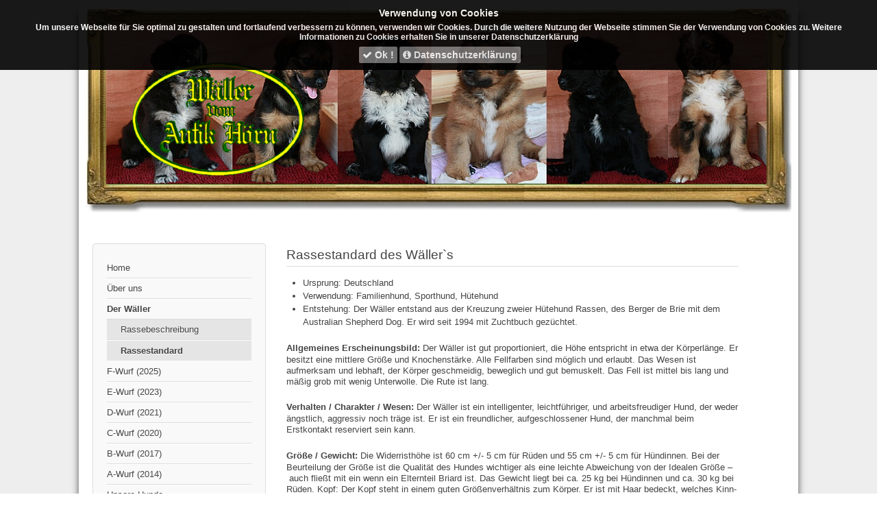

--- FILE ---
content_type: text/html; charset=utf-8
request_url: https://xn--wller-gra.net/index.php/der-waeller/rassestandard
body_size: 23519
content:
<head><link rel="stylesheet" type="text/css" href="https://maxcdn.bootstrapcdn.com/font-awesome/4.3.0/css/font-awesome.min.css"><!DOCTYPE html>
<html lang="de-de" dir="ltr">
	<head>
		<meta name="viewport" content="width=device-width, initial-scale=1.0, maximum-scale=3.0, user-scalable=yes"/>
		<meta name="HandheldFriendly" content="true" />
		<meta name="apple-mobile-web-app-capable" content="YES" />
		<meta charset="utf-8" />
	<base href="https://xn--wller-gra.net/index.php/der-waeller/rassestandard" />
	<meta name="author" content="Super User" />
	<meta name="generator" content="Joomla! - Open Source Content Management - Version 3.10.12" />
	<title>Der Wäller  - Rassestandard</title>
	<link href="/templates/waeller/favicon.ico" rel="shortcut icon" type="image/vnd.microsoft.icon" />
	<link href="/media/plg_system_jcemediabox/css/jcemediabox.min.css?2c837ab2c7cadbdc35b5bd7115e9eff1" rel="stylesheet" />
	<link href="/templates/system/css/system.css?5c428f8f2f64feb51470008a109a2540" rel="stylesheet" />
	<link href="/templates/waeller/css/position.css?5c428f8f2f64feb51470008a109a2540" rel="stylesheet" />
	<link href="/templates/waeller/css/layout.css?5c428f8f2f64feb51470008a109a2540" rel="stylesheet" />
	<link href="/templates/waeller/css/print.css?5c428f8f2f64feb51470008a109a2540" rel="stylesheet" media="print" />
	<link href="/templates/waeller/css/general.css?5c428f8f2f64feb51470008a109a2540" rel="stylesheet" />
	<link href="/templates/waeller/css/personal.css?5c428f8f2f64feb51470008a109a2540" rel="stylesheet" />
	<!--[if IE 7]><link href="/templates/waeller/css/ie7only.css?5c428f8f2f64feb51470008a109a2540" rel="stylesheet" /><![endif]-->
	<link href="/templates/waeller/css/user.css?5c428f8f2f64feb51470008a109a2540" rel="stylesheet" />
	<script type="application/json" class="joomla-script-options new">{"csrf.token":"643b6dc21e9c52500d2177fb6371eb2d","system.paths":{"root":"","base":""},"joomla.jtext":{"TPL_BEEZ3_ALTOPEN":"is open","TPL_BEEZ3_ALTCLOSE":"is closed","TPL_BEEZ3_TEXTRIGHTOPEN":"Open info","TPL_BEEZ3_TEXTRIGHTCLOSE":"Close info","TPL_BEEZ3_FONTSIZE":"Font size","TPL_BEEZ3_BIGGER":"Bigger","TPL_BEEZ3_RESET":"Reset","TPL_BEEZ3_SMALLER":"Smaller","TPL_BEEZ3_INCREASE_SIZE":"Increase size","TPL_BEEZ3_REVERT_STYLES_TO_DEFAULT":"Revert styles to default","TPL_BEEZ3_DECREASE_SIZE":"Decrease size","TPL_BEEZ3_OPENMENU":"Open Menu","TPL_BEEZ3_CLOSEMENU":"Close Menu"}}</script>
	<script src="/media/jui/js/jquery.min.js?5c428f8f2f64feb51470008a109a2540"></script>
	<script src="/media/jui/js/jquery-noconflict.js?5c428f8f2f64feb51470008a109a2540"></script>
	<script src="/media/jui/js/jquery-migrate.min.js?5c428f8f2f64feb51470008a109a2540"></script>
	<script src="/media/system/js/caption.js?5c428f8f2f64feb51470008a109a2540"></script>
	<script src="/media/plg_system_jcemediabox/js/jcemediabox.min.js?2c837ab2c7cadbdc35b5bd7115e9eff1"></script>
	<script src="/media/system/js/mootools-core.js?5c428f8f2f64feb51470008a109a2540"></script>
	<script src="/media/system/js/core.js?5c428f8f2f64feb51470008a109a2540"></script>
	<script src="/media/system/js/mootools-more.js?5c428f8f2f64feb51470008a109a2540"></script>
	<script src="/media/jui/js/bootstrap.min.js?5c428f8f2f64feb51470008a109a2540"></script>
	<script src="/templates/waeller/javascript/hide.js?5c428f8f2f64feb51470008a109a2540"></script>
	<script src="/templates/waeller/javascript/respond.src.js?5c428f8f2f64feb51470008a109a2540"></script>
	<script src="/templates/waeller/javascript/template.js?5c428f8f2f64feb51470008a109a2540"></script>
	<!--[if lt IE 9]><script src="/media/jui/js/html5.js?5c428f8f2f64feb51470008a109a2540"></script><![endif]-->
	<script>
jQuery(window).on('load',  function() {
				new JCaption('img.caption');
			});jQuery(document).ready(function(){WfMediabox.init({"base":"\/","theme":"standard","width":"","height":"","lightbox":0,"shadowbox":0,"icons":1,"overlay":1,"overlay_opacity":0.8,"overlay_color":"#000000","transition_speed":500,"close":2,"labels":{"close":"PLG_SYSTEM_JCEMEDIABOX_LABEL_CLOSE","next":"PLG_SYSTEM_JCEMEDIABOX_LABEL_NEXT","previous":"PLG_SYSTEM_JCEMEDIABOX_LABEL_PREVIOUS","cancel":"PLG_SYSTEM_JCEMEDIABOX_LABEL_CANCEL","numbers":"PLG_SYSTEM_JCEMEDIABOX_LABEL_NUMBERS","numbers_count":"PLG_SYSTEM_JCEMEDIABOX_LABEL_NUMBERS_COUNT","download":"PLG_SYSTEM_JCEMEDIABOX_LABEL_DOWNLOAD"},"swipe":true,"expand_on_click":true});});
	var big        = '72%';
	var small      = '53%';
	var bildauf    = '/templates/waeller/images/plus.png';
	var bildzu     = '/templates/waeller/images/minus.png';
	var rightopen  = 'Open info';
	var rightclose = 'Close info';
	var altopen    = 'is open';
	var altclose   = 'is closed';

	</script>

	<style>
									.clearfix {
										clear: both;
									}
		
									.res-eu-cookie-container {
										background-color: #000000;
										color: #ffffff;
										padding: 5px 20px;
										font-size: 12px;
										line-height: 1.2em;
										text-align: center;
										display: none;
										z-index: 1100;
										opacity:0.90;
										font-family: helvetica, arial, verdana, sans-serif;
										max-width:100%;
										margin:0 auto;
									}

									.res-eu-cookie-title{
									  font-size: 1.2em;
									  font-weight: bold;
									  padding: 7px;
									  color: #ffffff;
									}

									.res-eu-cookie-body{
										font-weight:bold;
									}

									.res-eu-cookie-buttons {
									padding:7px 0 5px 0;
									font-family: helvetica, arial, verdana, sans-serif;
									}

									.res-eu-cookie-buttons .btn-ok {
			                            color:#ffffff;
										font-weight: bold;
										font-size: 14px;
										font-family: helvetica, arial, verdana, sans-serif;
									}

									.res-eu-cookie-buttons .more-info {
									color:#ffffff;
										font-weight: bold;
										font-size: 14px;
										font-family: helvetica, arial, verdana, sans-serif;
									}

									.top {
										position: fixed;
										top: 0;
										left: 0;
										right:0;
										
									}
									.bottom {
										position: fixed;
										bottom: 0;
										left: 0;
										right:0;
										
									}
									.bottom-right {
									    position: fixed;
										bottom: 10px;
										right: 10px;
										width: 300px;
										border-radius: 3px;
										border-bottom: none;
								
									}

									.bottom-left {
									    position: fixed;
										bottom: 10px;
										left: 10px;
										width: 300px;
										border-radius: 3px;
										border-bottom: none;

									}


									.bottom-right > a.btn-ok {
										margin: 0;
									}

									.res-eu-cookie-buttons > a.btn-ok{
										display: inline-block;
										color: #ffffff;
										text-decoration: none;
										padding: 5px;
										border-radius: 2px;
										background: #787676;
										margin-left:3px;
									}

										.res-eu-cookie-buttons > a.more-info{
										display: inline-block;
										color: #ffffff;
										text-decoration: none;
										padding: 5px;
										border-radius: 2px;
										background: #787676;
										margin-left:3px;
										opacity:0.95;
									}


									a.btn-ok {
										margin-left: 10px;
									}
									a.btn-ok:hover {
										background: #1a6906;
										opacity:0.90;
									}
									a.more-info:hover {
										background: #7a0000;
										opacity:0.90;
									}

								
        					     </style></head>
	<body id="shadow">
		<div id="all">
			<div id="back">
				<header id="header">
					<div class="logoheader">
						<h1 id="logo">
													<img src="/images/waellervomantikhoern_logo.png"  alt="Wäller vom Antik Hörn" />
																		<span class="header1">
												</span></h1>
					</div><!-- end logoheader -->
					<ul class="skiplinks">
						<li><a href="#main" class="u2">Skip to content</a></li>
						<li><a href="#nav" class="u2">Jump to main navigation and login</a></li>
											</ul>
					<h2 class="unseen">Nav view search</h2>
					<h3 class="unseen">Navigation</h3>
					
					<div id="line">
						<div id="fontsize"></div>
						<h3 class="unseen">Search</h3>
						
					</div> <!-- end line -->
				</header><!-- end header -->
				<div id="contentarea">
					<div id="breadcrumbs">
						
					</div>

											<nav class="left1 leftbigger" id="nav">
									<div class="moduletable_menu">
				<ul class="nav menu mod-list">
<li class="item-101 default"><a href="/" >Home</a></li><li class="item-102"><a href="/ueber-uns" >Über uns</a></li><li class="item-103 active deeper parent"><a href="/der-waeller" >Der Wäller</a><ul class="nav-child unstyled small"><li class="item-104"><a href="/der-waeller/rassebeschreibung" >Rassebeschreibung</a></li><li class="item-105 current active"><a href="/der-waeller/rassestandard" >Rassestandard</a></li></ul></li><li class="item-380"><a href="/f-wurf-2025" >F-Wurf (2025)</a></li><li class="item-379"><a href="/e-wurf-jan-2023" >E-Wurf (2023)</a></li><li class="item-319"><a href="/d-wurf-2021" >D-Wurf (2021)</a></li><li class="item-290"><a href="/c-wurf-2020" >C-Wurf (2020)</a></li><li class="item-142"><a href="/b-wurf-2017" >B-Wurf (2017)</a></li><li class="item-140"><a href="/a-wurf-2014" >A-Wurf (2014)</a></li><li class="item-282"><a href="/unsere-hunde" >Unsere Hunde</a></li><li class="item-378"><a href="/cara" >- Cara</a></li><li class="item-283"><a href="/bjelle" >- Bjelle</a></li><li class="item-289"><a href="/bell" >- Bell</a></li><li class="item-106 parent"><a href="/mette-mari" >- Mette Mari</a></li><li class="item-109 parent"><a href="/flint" >- Flint</a></li><li class="item-111"><a href="/galerie" >Galerie</a></li><li class="item-147 parent"><a href="/videos" >Videos</a></li><li class="item-305"><a href="/feuerwerkgeraeusche" >Feuerwerkgeräusche</a></li><li class="item-112"><a href="/kontakt" >Kontakt</a></li><li class="item-113"><a href="/anmeldung" >Anmeldung/Abmelden</a></li><li class="item-114"><a href="/impressum-haftungsausschluss-urheberrecht-und-datenschutz" >Impressum, Haftungsausschluss, Urheberrecht und Datenschutz</a></li></ul>
</div>
			<div class="moduletable">
				<div class="bannergroup">

	<div class="banneritem">
																																																																			<a
							href="/component/banners/click/1" target="_blank" rel="noopener noreferrer"
							title="Banner ihr-ncv">
							<img
								src="https://xn--wller-gra.net/images/banner/logo_ihr_ncv.jpg"
								alt="Banner ihr-ncv"
								 width="250"								 height="109"							/>
						</a>
																<div class="clr"></div>
	</div>

</div>
</div>
	
							
							<div id="area-3" class="tabouter"><ul class="tabs"><li class="tab"><a href="#" id="link_88" class="linkopen" onclick="tabshow('module_88');return false">Galerie</a></li></ul><div tabindex="-1" class="tabcontent tabopen" id="module_88"><div class="random-image">
<a href="/galerie">
	<img src="/images/galerien/rest/bild17.jpg" alt="bild17.jpg" width="200" height="150" /></a>
</div>
</div></div>
						</nav><!-- end navi -->
					
					<div id="wrapper2" >
						<div id="main">

							
							<div id="system-message-container">
	</div>

							<article class="item-page">
		<h2>
			Rassestandard des Wäller`s		</h2>

<div class="pull-left"></div>


	


	

			<ul>
<li style="text-align: left;"><span style="line-height: 1.3em;">Ursprung: Deutschland&nbsp;</span></li>
<li style="text-align: left;"><span style="line-height: 1.3em;">Verwendung: Familienhund, Sporthund, H&uuml;tehund</span></li>
<li style="text-align: left;"><span style="line-height: 1.3em;">Entstehung: Der W&auml;ller entstand aus der Kreuzung zweier H&uuml;tehund Rassen, des Berger de Brie mit dem Australian Shepherd Dog. Er wird seit 1994 mit Zuchtbuch gez&uuml;chtet.</span></li>
</ul>
<p style="text-align: left;"><strong>Allgemeines Erscheinungsbild:&nbsp;</strong><span style="line-height: 1.3em;">Der W&auml;ller ist gut proportioniert, die H&ouml;he entspricht in etwa der K&ouml;rperl&auml;nge. Er besitzt eine mittlere Gr&ouml;&szlig;e und Knochenst&auml;rke. Alle Fellfarben sind m&ouml;glich und erlaubt. Das Wesen ist aufmerksam und lebhaft, der K&ouml;rper geschmeidig, beweglich und gut bemuskelt. Das Fell ist mittel bis lang und m&auml;&szlig;ig grob mit wenig Unterwolle. Die Rute ist lang.</span></p>
<p style="text-align: left;"><strong>Verhalten / Charakter / Wesen:&nbsp;</strong><span style="line-height: 1.3em;">Der W&auml;ller ist ein intelligenter, leichtf&uuml;hriger, und arbeitsfreudiger Hund, der weder &auml;ngstlich, aggressiv noch tr&auml;ge ist. Er ist ein freundlicher, aufgeschlossener Hund, der manchmal beim Erstkontakt reserviert sein kann.</span></p>
<p style="text-align: left;"><strong>Gr&ouml;&szlig;e / Gewicht:&nbsp;</strong><span style="line-height: 1.3em;">Die Widerristh&ouml;he ist 60 cm +/- 5 cm f&uuml;r R&uuml;den und 55 cm +/- 5 cm f&uuml;r H&uuml;ndinnen. Bei der Beurteilung der Gr&ouml;&szlig;e ist die Qualit&auml;t des Hundes wichtiger als eine leichte Abweichung von der Idealen Gr&ouml;&szlig;e &ndash; &nbsp;auch flie&szlig;t mit ein wenn ein Elternteil Briard ist. Das Gewicht liegt bei ca. 25 kg bei H&uuml;ndinnen und ca. 30 kg bei R&uuml;den. Kopf: Der Kopf steht in einem guten Gr&ouml;&szlig;enverh&auml;ltnis zum K&ouml;rper. Er ist mit Haar bedeckt, welches Kinn- und Schnurrbart bildet, Augenbrauen verschleiern leicht die Augen.</span></p>
<p style="text-align: left;"><strong>Sch&auml;del:</strong><span style="line-height: 1.3em;">Das Sch&auml;deldach ist flach bis leicht gew&ouml;lbt. Die L&auml;nge und Breite des Oberkopfes soll der Fangl&auml;nge entsprechen. Der Stop ist gut sichtbar und der Nasenr&uuml;cken verl&auml;uft geradlinig.</span></p>
<p style="text-align: left;"><strong>Nasenschwamm:&nbsp;</strong><span style="line-height: 1.3em;">Eher viereckig als rund, mit gut ge&ouml;ffneten Nasenl&ouml;chern, gut pigmentiert (schwarz oder passend zur Fellfarbe) mit nicht mehr als 25 % rosa Fl&auml;chen bei Merle Hunden.</span></p>
<p style="text-align: left;"><strong>Gebiss:&nbsp;</strong><span style="line-height: 1.3em;">Komplettes Scherengebiss mit kr&auml;ftigen wei&szlig;en Z&auml;hnen.</span></p>
<p style="text-align: left;"><strong>Augen:&nbsp;</strong><span style="line-height: 1.3em;">Die Augenfarbe kann variieren. Die Augen sind gro&szlig; und leicht mandelf&ouml;rmig. Sie sind weder vorstehend noch eingefallen. Die Pigmentierung der Augenumrandung muss schwarz oder lederfarben sein. Der Ausdruck ist aufmerksam, intelligent, lebhaft und freundlich.</span></p>
<p style="text-align: left;"><strong>Ohren:&nbsp;</strong><span style="line-height: 1.3em;">Hoch angesetzt, gut behaart, H&auml;nge- oder Kippohren. Die L&auml;nge sollte die H&auml;lfte der Gesamtl&auml;nge des Sch&auml;dels nicht &uuml;berschreiten. Hals: Der Hals ist gerade, muskul&ouml;s, von m&auml;&szlig;iger L&auml;nge und geht harmonisch in die Schulterpartie &uuml;ber.</span></p>
<p style="text-align: left;"><strong style="line-height: 1.3em;">Hals:&nbsp;</strong><span style="line-height: 1.3em;">Der Hals ist gerade, muskul&ouml;s, von m&auml;&szlig;iger L&auml;nge und geht harmonisch in die Schulterpartie &uuml;ber</span></p>
<p style="text-align: left;"><strong>K&ouml;rper:&nbsp;</strong><span style="line-height: 1.3em;">Obere Profillinie:</span></p>
<p style="text-align: left;">Der R&uuml;cken ist gerade und fest. Er verl&auml;uft horizontal vom Widerrist bis zu den H&uuml;ften.&nbsp;</p>
<p style="text-align: left;"><strong>Kruppe:&nbsp;</strong><span style="line-height: 1.3em;">Leicht gerundet und m&auml;&szlig;ig abfallend</span></p>
<p style="text-align: left;"><strong>Brust:&nbsp;</strong><span style="line-height: 1.3em;">Gutausgebildet, nicht zu breit aber tief. Der tiefste Punkt liegt nicht tiefer als der Ellenbogen.</span></p>
<p style="text-align: left;"><strong>Rippen:&nbsp;</strong><span style="line-height: 1.3em;">Lang und leicht gew&ouml;lbt. Der Brustkorb ist weder tonnenf&ouml;rmig noch flach.</span></p>
<p style="text-align: left;"><strong>Untere Profillinie:&nbsp;</strong><span style="line-height: 1.3em;">M&auml;&szlig;ig aufgezogen&nbsp;</span></p>
<p style="text-align: left;"><strong>Rute:&nbsp;</strong><span style="line-height: 1.3em;">Gut behaart, am Ende einen leichten mehr oder weniger offenen Haken bildend, tief und nicht seitlich abweichend getragen. Sie muss bis zum Sprunggelenk reichen oder diese h&ouml;chstens um 5 cm &uuml;berschreiten.</span></p>
<p style="text-align: left;"><strong style="line-height: 1.3em;">Gliedma&szlig;en:</strong></p>
<p style="text-align: left;"><strong style="line-height: 1.3em;">Vorderl&auml;ufe:&nbsp;</strong><span style="line-height: 1.3em;">Gerade und gut bemuskelt, von mittlerer St&auml;rke und eher von ovalem als von rundem Knochenquerschnitt.&nbsp;</span></p>
<p style="text-align: left;"><strong style="line-height: 1.3em;">Hinterhand:&nbsp;</strong><span style="line-height: 1.3em;">Die Breite der Hinterhand ist gleich oder etwas gr&ouml;&szlig;er als die Breite der Vorderhand auf Schulterh&ouml;he. Ein langer Oberschenkel und ein tiefes Knie sind erw&uuml;nscht. Die Sprunggelenke sind m&auml;&szlig;ig gewinkelt und nicht zu weit am Boden. Sie sind derart gewinkelt, dass die Hinterhand- Mittelf&uuml;sse nahezu senkrecht stehen.&nbsp;</span></p>
<p style="text-align: left;"><strong><span style="line-height: 1.3em;">Pfoten:&nbsp;</span></strong><span style="line-height: 1.3em;">Kr&auml;ftig, fest und geschlossen mit gut gew&ouml;lbten Zehen. Die Ballen sind dick und elastisch.&nbsp;</span></p>
<p style="text-align: left;"><strong style="line-height: 1.3em;">Gangwerk:&nbsp;</strong><span style="line-height: 1.3em;">Der W&auml;ller hat einen leichten, freien und raumgreifenden Gang. Er zeichnend sich durch reaktionsschnelle und flexible Beweglichkeit aus. Die R&uuml;ckenlinie soll w&auml;hrend des Trabens gerade und fest sein.&nbsp;</span></p>
<p style="text-align: left;"><strong>Haarkleid:</strong></p>
<p style="text-align: left;"><strong>Haar:&nbsp;</strong><span style="line-height: 1.3em;">gerade bis gewellt mit leichter Unterwolle. Die L&auml;nge betr&auml;gt mind. 7 cm. Der W&auml;ller ist am gesamten K&ouml;rper gut behaart. Auch Beine und Kopf sind lang behaart. Es wird ein leichter Kragen ausgebildet.</span></p>
<p style="text-align: left;"><strong style="line-height: 1.3em;">Farben:&nbsp;</strong><span style="line-height: 1.3em;">Es sind alle Farben und ihre Merle Variationen erlaubt. Die Farbe Wei&szlig; darf weder am K&ouml;rper noch am Kopf vorherrschen.</span></p>
<p style="text-align: left;"><strong style="line-height: 1.3em;">Afterkrallen:&nbsp;</strong><span style="line-height: 1.3em;">Es sind bis zu jeweils zwei Afterkrallen zugelassen.&nbsp;</span></p>
<p style="text-align: left;"><strong style="line-height: 1.3em;">Ausnahmen:&nbsp;</strong><span style="line-height: 1.3em;">Bei einem Hund, der als Elterntiere eine der beiden Ausgangsrassen hat, ist ein Abweichen der Widerristh&ouml;he von +/- 8 cm erlaubt.&nbsp;</span></p>
<p style="text-align: left;">Bei einem Hund, der in bis zu zwei Generationen vorher einen Australian Shepherd Dog in seiner Ahnentafel hat, ist auch die Variante ohne Kinn- und Schnauzbart erlaubt.</p>
<p>&nbsp;</p>
<p>&nbsp;</p> 				</article>


						</div><!-- end main -->
					</div><!-- end wrapper -->

					
					
					<div class="wrap"></div>
				</div> <!-- end contentarea -->
			</div><!-- back -->
		</div><!-- all -->

		<div id="footer-outer">
							<div id="footer-inner" >

					<div id="bottom">
						<div class="box box1"> 		<div class="moduletable">
				<div class="bannergroup">

	<div class="banneritem">
																																																																			<a
							href="/component/banners/click/2" target="_blank" rel="noopener noreferrer"
							title="Banner Laden">
							<img
								src="https://xn--wller-gra.net/images/banner/logo_hoern_250_trans.gif"
								alt="De Antik Hörn"
																							/>
						</a>
																<div class="clr"></div>
	</div>

</div>
</div>
	</div>
						<div class="box box2"> 		<div class="moduletable">
				<div class="bannergroup">

	<div class="banneritem">
																																																																			<a
							href="/component/banners/click/3" target="_blank" rel="noopener noreferrer"
							title="Banner Werkstatt">
							<img
								src="https://xn--wller-gra.net/images/banner/logo_antiklager_de_250.png"
								alt="Antiquitäten auf dem Lande"
																							/>
						</a>
																<div class="clr"></div>
	</div>

</div>
</div>
	</div>
						<div class="box box3"> 		<div class="moduletable">
				
	<ul class="weblinks">
					<li>
								<a href="http://www.ihr-ncv.de/" rel="follow">IHR e.V. und NCV e.V.</a>
				
							</li>
					<li>
								<a href="http://www.waeller-mount-palis.de/" rel="follow">Wäller vom Mount Palis</a>
				
							</li>
					<li>
								<a href="https://waeller-vom-wittgensteinerland.de/" rel="follow">Wäller vom Wittgensteiner Land</a>
				
							</li>
					<li>
								<a href="http://waeller-von-den-muschelsuchern.com/" rel="follow">Wäller von den Muschelsuchern</a>
				
							</li>
					<li>
								<a href="http://waellerfreunde.de/" rel="follow">Wäller-Freunde im IHR e.V.</a>
				
							</li>
			</ul>
</div>
	</div>
					</div>

				</div>
			
			<div id="footer-sub">
				<footer id="footer">
					
				</footer><!-- end footer -->
			</div>
		</div>
		
	<div class="res-eu-cookie-container top" id="cookie-alert"><div class="res-eu-cookie-title">Verwendung von Cookies</div><div class="res-eu-cookie-body">Um unsere Webseite für Sie optimal zu gestalten und fortlaufend verbessern zu können, verwenden wir Cookies. Durch die weitere Nutzung der Webseite stimmen Sie der Verwendung von Cookies zu.

Weitere Informationen zu Cookies erhalten Sie in unserer Datenschutzerklärung</div><div class="res-eu-cookie-buttons"><a href="#" class="btn-ok" onclick="addCookie();""><i class="fa fa-check"></i> Ok !</a><a href="http://xn--wller-gra.net/index.php/impressum-haftungsausschluss-urheberrecht-und-datenschutz" class="more-info"><i class="fa fa-info-circle"></i> Datenschutzerklärung</a></div><div class=”clearfix”></div></div>
		
		<script>
		jQuery(document).ready(function(){ 
 if (cookieExists()) { 
document.getElementById('cookie-alert').style.display = 'none';
 } else {
 fadeIn(document.getElementById('cookie-alert')); } 
});

function addCookie() {
	var curDate = new Date();
	curDate.setTime(curDate.getTime() + (86400000 * 365));
	document.cookie = 'cookieTermsAccepted=1; expires=' + curDate.toUTCString();
	fadeOut(document.getElementById('cookie-alert'));
}

function cookieExists() {
	var cookies = document.cookie.split(';');
	for(var i=0; i < cookies.length; i++) {
		if (cookies[i].trim() == 'cookieTermsAccepted=1') {
			return true;
		}
	}
	return false;
}

function fadeOut(element) {
    var op = 1;
    var timer = setInterval(function () {
        if (op <= 0.15){
            clearInterval(timer);
            element.style.display = 'none';
        }
        element.style.opacity = op;
        element.style.filter = 'alpha(opacity=' + op * 100 + ')';
        op -= op * 0.15;
    }, 50);
}

function fadeIn(element) {
    var op = 0.09;
    element.style.display = 'block';
    var timer = setInterval(function () {
        if (op >= 1){
            clearInterval(timer);
        }
    }, 25);
}
</script>
		
								  </body>
</html>


--- FILE ---
content_type: text/css
request_url: https://xn--wller-gra.net/templates/waeller/css/user.css?5c428f8f2f64feb51470008a109a2540
body_size: -54
content:
.logoheader {
	background: url(../images/personal/topbild.jpg) no-repeat right
		bottom #FFFFFF;
	color: #FFFFFF;
	min-height: 245px;
}